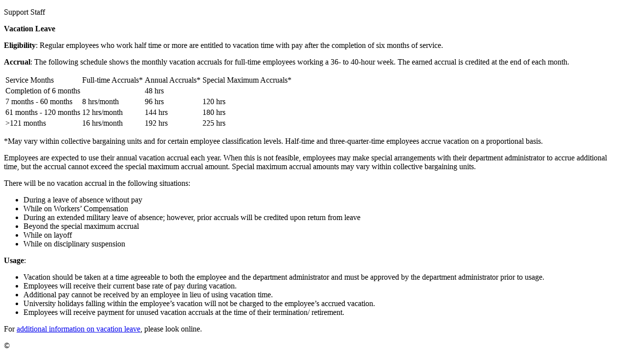

--- FILE ---
content_type: text/html
request_url: https://hr.msu.edu/policies-procedures/support-staff/support-staff-handbook/ss-handbook/employee-rights/vacation.html
body_size: 2517
content:

<!DOCTYPE html
  PUBLIC "-//W3C//DTD XHTML 1.0 Strict//EN" "http://www.w3.org/TR/xhtml1/DTD/xhtml1-strict.dtd">
<html xmlns="http://www.w3.org/1999/xhtml">
   <head>
      <meta http-equiv="Content-Type" content="text/html; charset=utf-8"/>
      <!-- com.omniupdate.properties -->
      <meta xmlns="" name="Keywords" content="vacation, leave"/>
      <meta xmlns="" name="Description" content="Vacation Leave"/>
      <!-- com.omniupdate.properties -->
      <title>Vacation Leave</title>
      <!--[if IE]>
		<style type="text/css"> 
		/* place css fixes for all versions of IE in this conditional comment */
		.twoColLiqLtHdr #sidebar1 { padding-top: 0px; }
		.twoColLiqLtHdr #mainContent { zoom: 1; padding-top: 15px; }
		/* the above proprietary zoom property gives IE the hasLayout it needs to avoid several bugs */
		</style>
	<![endif]-->
      <link rel="canonical"
             href="https://hr.msu.edu/policies-procedures/support-staff/support-staff-handbook/ss-handbook/employee-rights/vacation.html"/>
   </head>
   <body>
      <div id="body">
         <p id="manual-head">
		<!-- ouc:div label="policy-manual" group="Everyone" button="hide" --><!-- ouc:multiedit type="select" prompt="Policy Manual" alt="Select the name of the policy manual" options="Faculty Handbook:Faculty Handbook;Academic Hiring Manual:Academic Hiring Manual;Academic Specialist Manual:Academic Specialist Manual;Archivist Handbook:Archivist  Handbook;Affirmative Action:Affirmative Action;Faculty Policies and Procedures:Faculty Policies and Procedures;Health Programs:Health Programs;Continuing Appointment System of FRIB-NSCL:Continuing Appointment System of FRIB-NSCL;Student Handbook:Student Handbook;Support Staff :Support Staff ;Support Staff Policies &amp; Procedures:Support Staff Policies &amp; Procedures;FRIB-NSCL Faculty Positions:FRIB-NSCL Faculty Positions;University Wide:University Wide;"/ -->Support Staff <!-- /ouc:div -->
</p>
         <strong>
		<!-- ouc:div label="policy-title" group="Everyone" button="hide" --><!-- ouc:multiedit type="text" prompt="Policy Title" alt="Enter the name of the policy title"/ -->Vacation Leave<!-- /ouc:div -->
</strong>
         <p>
            <span>
		<!-- ouc:div label="revision-history" group="Everyone" button="hide" --><!-- ouc:multiedit type="text" prompt="Revision History" alt="Enter the revision history of the policy manual"/ --><!-- /ouc:div -->
</span>
         </p>
         <!-- ouc:div label="policy-body" group="Everyone" button="hide" -->
         <!-- ouc:multiedit type="textarea" prompt="Policy Body" alt="Enter the contents/body of the policy" rows="15" editor="yes"/ -->
         <p xmlns="">
            <strong>Eligibility</strong>: Regular employees who work half time or more are entitled to vacation time with pay after the completion of six months of service.</p>
         <p xmlns="">
            <strong>Accrual</strong>: The following schedule shows the monthly vacation accruals for full-time employees working a 36- to 40-hour week. The earned accrual is credited at the end of each month.</p>
         <table xmlns="" border="0">
            <tbody>
               <tr>
                  <td>Service Months</td>
                  <td>Full-time Accruals*</td>
                  <td>Annual Accruals*</td>
                  <td>Special Maximum Accruals*</td>
               </tr>
               <tr>
                  <td>Completion of 6 months</td>
                  <td> </td>
                  <td>48 hrs</td>
                  <td> </td>
               </tr>
               <tr>
                  <td>7 months - 60 months</td>
                  <td>8 hrs/month</td>
                  <td>96 hrs</td>
                  <td>120 hrs</td>
               </tr>
               <tr>
                  <td>61 months - 120 months</td>
                  <td>12 hrs/month</td>
                  <td>144 hrs</td>
                  <td>180 hrs</td>
               </tr>
               <tr>
                  <td>&gt;121 months</td>
                  <td>16 hrs/month</td>
                  <td>192 hrs</td>
                  <td>225 hrs</td>
               </tr>
            </tbody>
         </table>
         <p xmlns="">*May vary within collective bargaining units and for certain employee classification levels. Half-time and three-quarter-time employees accrue vacation on a proportional basis.</p>
         <p xmlns="">Employees are expected to use their annual vacation accrual each year. When this is not feasible, employees may make special arrangements with their department administrator to accrue additional time, but the accrual cannot exceed the special maximum accrual amount. Special maximum accrual amounts may vary within collective bargaining units.</p>
         <p xmlns="">There will be no vacation accrual in the following situations:</p>
         <ul xmlns="">
            <li>During a leave of absence without pay</li>
            <li>While on Workers’ Compensation</li>
            <li>During an extended military leave of absence; however, prior accruals will be credited upon return from leave</li>
            <li>Beyond the special maximum accrual</li>
            <li>While on layoff</li>
            <li>While on disciplinary suspension</li>
         </ul>
         <p xmlns="">
            <strong>Usage</strong>:</p>
         <ul xmlns="">
            <li>Vacation should be taken at a time agreeable to both the employee and the department administrator and must be approved by the department administrator prior to usage.</li>
            <li>Employees will receive their current base rate of pay during vacation.</li>
            <li>Additional pay cannot be received by an employee in lieu of using vacation time.</li>
            <li>University holidays falling within the employee’s vacation will not be charged to the employee’s accrued vacation.</li>
            <li>Employees will receive payment for unused vacation accruals at the time of their termination/ retirement.</li>
         </ul>
         <p xmlns="">For <a title="Vacation Leave"
                href="/policies-procedures/support-staff/support-staff-policies-procedures/vacation_pay.html"
                target="_blank">additional information on vacation leave</a>, please look online.</p>
         <!-- /ouc:div -->
      </div>
      <script>
	  $( window ).click( function(e){
			
						var url = e.target.href;		
		                var title = e.target.title;
		                
		                var isPdf = url.indexOf(".pdf") ;
		  		  				
		  		  				
						  if ( isPdf !== -1 )
		  						{
		  	
					
									
		  		  		  			  window.dataLayer = window.dataLayer || [];
									  function gtag(){dataLayer.push(arguments);}
									  gtag('js', new Date());

		  						
									

							  		 gtag('config', 'G-1BEDHE88SL');
							
		  
		  							  gtag('event', url, {event_category: "PDF", event_action: url, event_label: title});

		  	
								}
		}
	  );
	  </script>
      <script async="async"
               src="https://www.googletagmanager.com/gtag/js?id=G-1BEDHE88SL"><!----></script>
      <script>
						  window.dataLayer = window.dataLayer || [];
						  function gtag(){dataLayer.push(arguments);}
						  gtag('js', new Date());

						

   						 gtag('config', 'G-1BEDHE88SL');
						 
						

						</script>
   <!-- ouc:button --><a href="https://a.cms.omniupdate.com/11/?skin=oucampus&amp;account=msuhr&amp;site=Home&amp;action=de&amp;path=/policies-procedures/support-staff/support-staff-handbook/ss-handbook/employee-rights/vacation.pcf" style="text-decoration:none !important;color:#000 !important;">©</a><!-- /ouc:button --><script type="text/javascript" src="/_Incapsula_Resource?SWJIYLWA=719d34d31c8e3a6e6fffd425f7e032f3&ns=2&cb=1975672866" async></script></body>
</html>
